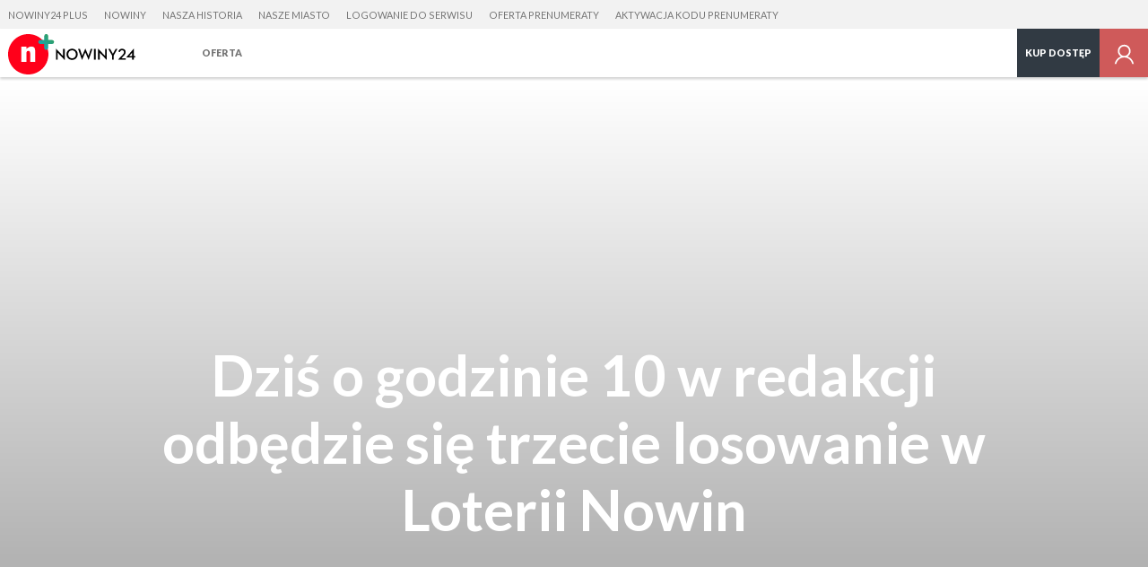

--- FILE ---
content_type: text/html; charset=utf-8
request_url: https://plus.nowiny24.pl/dzis-o-godzinie-10-w-redakcji-odbedzie-sie-trzecie-losowanie-w-loterii-nowin/ar/c3-12767007
body_size: 13259
content:
<!DOCTYPE html>
<html class="no-js" lang="pl">
  <head>
     <script>
  var klucz_api = 'd715c6cc-9594-4f76-b845-2556d88dfee3';
  
    window.dataLayer = window.dataLayer || [];
    window.gdprAppliesGlobally=true;
    (function(){function a(e){if(!window.frames[e]){if(document.body&&document.body.firstChild){var t=document.body;var n=document.createElement("iframe");n.style.display="none";n.name=e;n.title=e;t.insertBefore(n,t.firstChild)}
    else{setTimeout(function(){a(e)},5)}}}function e(n,r,o,c,s){function e(e,t,n,a){if(typeof n!=="function"){return}if(!window[r]){window[r]=[]}var i=false;if(s){i=s(e,t,n)}if(!i){window[r].push({command:e,parameter:t,callback:n,version:a})}}e.stub=true;function t(a){if(!window[n]||window[n].stub!==true){return}if(!a.data){return}
    var i=typeof a.data==="string";var e;try{e=i?JSON.parse(a.data):a.data}catch(t){return}if(e[o]){var r=e[o];window[n](r.command,r.parameter,function(e,t){var n={};n[c]={returnValue:e,success:t,callId:r.callId};a.source.postMessage(i?JSON.stringify(n):n,"*")},r.version)}}
    if(typeof window[n]!=="function"){window[n]=e;if(window.addEventListener){window.addEventListener("message",t,false)}else{window.attachEvent("onmessage",t)}}}e("__tcfapi","__tcfapiBuffer","__tcfapiCall","__tcfapiReturn");a("__tcfapiLocator");(function(e){
    var t=document.createElement("script");t.id="spcloader";t.type="text/javascript";t.async=true;t.src="https://sdk.privacy-center.org/"+e+"/loader.js?target="+document.location.hostname;t.charset="utf-8";var n=document.getElementsByTagName("script")[0];n.parentNode.insertBefore(t,n)})(klucz_api)})();
  
</script>
      <meta http-equiv="Content-Type" content="text/html; charset=utf-8">
<title>Dziś o godzinie 10 w redakcji odbędzie się trzecie losowanie w Loterii Nowin - plus.nowiny24.pl</title>
<meta name="description" content="Trzecie losowanie got&oacute;wki odbędzie się już dziś (14 grudnia) o godz. 10. Rozdamy aż 10 500 zł. Zapraszamy naszych Czytelnik&oacute;w na losowanie i wszystkim uczestnikom loterii życzymy powodzenia">
<meta name="keywords" content="loteria,mieszkanie za czytanie,loteria nowin,nowiny24, nowiny 24, nowiny24 plus, nowiny 24 plus, wiadomości rzesz&oacute;w, informacje rzesz&oacute;w, wiadomości podkarpacie, informacje podkarpacie, newsy rzesz&oacute;w, wiadomości przemyśl, informacje przemyśl, newsy przemyśl, wiadomości jasło, wiadomości krosno, wiadomości dębica, wiadomości krosno, krosno, dębica, jasło, stalowa wola, tarnobrzeg">
<meta name="robots" content="index, follow">
<link rel="canonical" href="https://plus.nowiny24.pl/dzis-o-godzinie-10-w-redakcji-odbedzie-sie-trzecie-losowanie-w-loterii-nowin/ar/c3-12767007">
<meta name="rating" content="general">
<meta name="revisit-after" content="1 day">
<meta name="viewport" content="width=device-width, initial-scale=1, maximum-scale=1.7 user-scalable=yes">
<meta name="fragment" content="!">
<meta name="twitter:image" content="https://d-pt.ppstatic.pl/k/r/1/60/cc/5a3229498ec9d_p.jpg?1513246189">
<meta name="twitter:title" content="Dziś o godzinie 10 w redakcji odbędzie się trzecie losowanie w Loterii Nowin">
<meta name="twitter:card" content="summary">
<meta name="twitter:site" content="@nowiny24">
<meta name="twitter:description" content="Trzecie  losowanie got&oacute;wki odbędzie się już dziś (14 grudnia) o godz. 10. Rozdamy aż 10 500 zł. Zapraszamy naszych Czytelnik&oacute;w na losowanie i wszystkim uczestnikom...">


<meta property="og:title" content="Dziś o godzinie 10 w redakcji odbędzie się trzecie losowanie w Loterii Nowin">
<meta property="og:type" content="article">
<meta property="og:url" content="https://plus.nowiny24.pl/dzis-o-godzinie-10-w-redakcji-odbedzie-sie-trzecie-losowanie-w-loterii-nowin/ar/c3-12767007">
<meta property="og:site_name" content="plus.nowiny24.pl">
<meta property="og:description" content="&amp;nbsp;">
<meta property="og:locale" content="pl_PL">
<meta property="article:publisher" content="https://www.facebook.com/nowiny24">
<meta property="og:image" content="https://d-pt.ppstatic.pl/k/r/1/60/cc/5a3229498ec9d_p.jpg?1513246189">
<meta property="fb:app_id" content="1179301296223727">
<meta property="article:published_time" content="2017-12-14T08:33:00+01:00">
<meta property="article:author" content="https://www.facebook.com/nowiny24">
<link href="https://s-pt.ppstatic.pl/p/css/rwd/foundation5.css?ca4283" type="text/css" rel="stylesheet">
<link href="https://s-pt.ppstatic.pl/p/css/serwis_plus/serwisPlus.css?82fe2e" type="text/css" rel="stylesheet">

<link rel="apple-touch-icon" href="https://s-pt.ppstatic.pl/g/favicon/mobilne/nowiny_plus.png?9463369">


<script type="text/javascript">
function GR() { return; };
var oG_OSA = {'serwis':'polskatimes','projekt':'projekt_polskatimes','sUrl':'https://s-pt.ppstatic.pl', 'iframeReklama':'https://www.gratka.pl/reklama/', 'vat':{"stawka":0.23,"procent":23,"brutto":1.23} , tracking: [], kodowanie: 'utf-8', wersja_serwisu: '9463369'};
</script>

<script src="https://s-pt.ppstatic.pl/p/js/serwis_plus/jquery-2.1.4.min.js?f9c7af" type="text/javascript"></script>

<script type="text/javascript">if(GR&&!GR.DOM){jQuery=jQuery.noConflict(true);}</script>

<script src="https://s-pt.ppstatic.pl/o/js/osnowa.js?781917" type="text/javascript"></script>
<script src="https://s-pt.ppstatic.pl/o/js/cgr/track.js?b57ede" type="text/javascript"></script>
<script src="https://s-pt.ppstatic.pl/lib/events/v0.16.0/js/main.js" type="text/javascript"></script>
<script src="https://s-pt.ppstatic.pl/o/jquerytools/jquery.appear-1.1.1.min.js?72e1d9" type="text/javascript"></script>
<script src="https://s-pt.ppstatic.pl/p/js/rwd/modernizr.foundation.js?eb8aae" type="text/javascript"></script>
<script src="https://s-pt.ppstatic.pl/p/js/rwd/foundation5.js?7c7b1f" type="text/javascript"></script>
<script src="https://s-pt.ppstatic.pl/o/jquerytools/jquery.lazyload-1.9.3.js?4b6e9d" type="text/javascript"></script>
<script src="https://s-pt.ppstatic.pl/p/js/serwis_plus/triggery.js?91ef53" type="text/javascript"></script>
<script src="https://s-pt.ppstatic.pl/p/js/zabuto_calendar/zabuto_calendar_mod.js?59b783" type="text/javascript"></script>
<script src="https://s-pt.ppstatic.pl/o/js/pp-ads/ads.js?1b93c0" type="text/javascript"></script>
<script type="text/javascript">var czyMobilne = !1, czyTablet = !1;</script>


<link href="https://s-pt.ppstatic.pl/g/favicon/nowiny_plus.ico?9463369" rel="shortcut icon">
      <script src="https://s-pt.ppstatic.pl/lib/bdaosn/v1.0.0/js/ads/gemius/g.ad.adserver.adsrv/reklama.js" type="text/javascript"></script>
<script>
  var adblockstatus = typeof pp_adblock_is_off !== 'undefined' && pp_adblock_is_off ? 'adblock-off' : 'adblock-on';
</script>
  <script type="text/javascript">
  <!--//--><![CDATA[//><!--
  var PPEvents = PPEvents || {};
  PPEvents.queue = PPEvents.queue || [];

  PPEvents.queue.push(function () {
    PPEvents.setProvider(PPEvents.providerType.GP);
  });

  var gemius_identifier = 'nGiVT4AZZcnbGPvJYF5jlcPbTH4W42vPRskmfI0X9I3.t7';
  var gemius_extraparameters = ["autor=6989649","data_publikacji=2017-12-14-08-33-00","tytul=Dzi\u015b o godzinie 10 w redakcji odb\u0119dzie si\u0119 trzecie losowanie w Loterii Nowin","site.type=Artyku\u0142","category.main=Wiadomo\u015bci","category.path=Wiadomo\u015bci","user=x","userstatus=x","photo_number=","photo_count=","article.id=","article.title=","article.author_name=","article.is_paid=0","category.subject=","user.is_logged=0","user.id_pp=0","user.is_editor=0","access.is_paid=0","subscription.period=90","ads.status=on","category.special="];
  gemius_extraparameters.push('adblock=' + adblockstatus);
  gemius_extraparameters.push('hitflag=1');

  function gemius_pending(i) { window[i] = window[i] || function() {var x = window[i+'_pdata'] = window[i+'_pdata'] || []; x[x.length]=arguments;};};
  gemius_pending('gemius_hit'); gemius_pending('gemius_event'); gemius_pending('pp_gemius_hit'); gemius_pending('pp_gemius_event');
  (function(d,t) {try{ var s=d.getElementsByTagName(t)[0],l='http'+((location.protocol=='https:')?'s':'');
    var add=function(ohost, clb){ var gt=d.createElement(t),h=(ohost?"daib.pl/sweqevub.js":"mreg.hit.gemius.pl/xgemius.js");
      gt.setAttribute('async','async'); gt.setAttribute('defer','defer'); gt.src=l+'://'+h; s.parentNode.insertBefore(gt,s);
      if (clb && gt.addEventListener) gt.addEventListener('error', clb, false); else if (clb && gt.attachEvent) gt.attachEvent('onerror', clb); };
    add(0, function(){gemius_extraparameters.forEach(function(param,i){if(param.indexOf('hitflag=')==0){
      gemius_extraparameters[i]='hitflag=2'}});add(1);});} catch (e) {}})(document,'script');
  //--><!]]>
  function gemiusPushAction(params, merge_params, gemius_id) {
    merge_params = typeof merge_params !== 'undefined' ? merge_params : true;
    gemius_id = typeof gemius_id !== 'undefined' ? gemius_id : '';
    params = merge_params ? gemius_extraparameters.concat(params) : params;
    gemius_event.apply(this, ['_action_', gemius_id].concat(params));
  }
  function gemiusPushView(params, merge_params, gemius_id) {
    merge_params = typeof merge_params !== 'undefined' ? merge_params : true;
    gemius_id = typeof gemius_id !== 'undefined' ? gemius_id : '';
    params = merge_params ? gemius_extraparameters.concat(params) : params;
    gemius_event.apply(this, ['_view_', gemius_id].concat(params));
  }

  
  var analyticsQueue = window.analyticsQueue || {push: function(f){f();}};
  var queueLength = analyticsQueue.length || 0;
  if (queueLength > 0) {
    analyticsQueue.map((f) => f());
  }
  
</script>


  <script>
  var PPEvents = PPEvents || {};
  PPEvents.queue = PPEvents.queue || [];

  PPEvents.queue.push(function () {
    PPEvents.setProvider(PPEvents.providerType.UA);
  });

  var dataLayer = dataLayer || [];
  dataLayer.push({"zgody_uzytkownika":[]});
</script>
        <!-- Google Tag Manager -->
  <script
  >(function(w,d,s,l,i){ w[l]=w[l]||[];w[l].push({ 'gtm.start':
        new Date().getTime(),event:'gtm.js'});var f=d.getElementsByTagName(s)[0],
        j=d.createElement(s),dl=l!='dataLayer'?'&l='+l:'';j.async=true;j.src=
        'https://www.googletagmanager.com/gtm.js?id='+i+dl;f.parentNode.insertBefore(j,f);
    })(window,document,'script','dataLayer','GTM-NP2BMFJ');</script>
  <!-- End Google Tag Manager -->
        <!-- Google Tag Manager -->
  <script
  >(function(w,d,s,l,i){ w[l]=w[l]||[];w[l].push({ 'gtm.start':
        new Date().getTime(),event:'gtm.js'});var f=d.getElementsByTagName(s)[0],
        j=d.createElement(s),dl=l!='dataLayer'?'&l='+l:'';j.async=true;j.src=
        'https://www.googletagmanager.com/gtm.js?id='+i+dl;f.parentNode.insertBefore(j,f);
    })(window,document,'script','dataLayer','GTM-TVPW5W');</script>
  <!-- End Google Tag Manager -->
  <!--[if IE]>
    <meta http-equiv="imagetoolbar" content="no">
<![endif]-->

<script type="text/javascript">
  jQuery(function() {
    jQuery("img.lazy").appear(function() { }); // hac
    jQuery("img.lazy").removeClass('lazy').lazyload({
      effect:"fadeIn",
      threshold : 10,
      failure_limit : 100
    });
    // inicjalizacja obsługi boksów asynchronicznych
    GR('o_async_inicjalizuj_pt', '/artykul/', 'dzis-o-godzinie-10-w-redakcji-odbedzie-sie-trzecie-losowanie-w-loterii-nowin,12767007,t,id', 'html', '//plus.nowiny24.pl/ajax/laduj_asynchronicznie/', '', 0);
  });
</script>

  <script>
    var dataLayer = dataLayer || [];
    dataLayer.push({
                        'article.subscription': 'Nie',                                });
  </script>
       

    <script>
     if(typeof(history) !== "undefined") {
        history.replaceState(history.state, "", (""+window.location).replace(/[\?\&]sso_token=.*/, ""));
     }
    </script>


  </head>
  <body class="material serwisPlus widokDesktop naglowek-v2">
                      <script type="didomi/javascript" data-vendor="didomi:facebook">
    oG_OSA.fbNewLogin = true;
    window.fbAsyncInit = function() {
        var czyZainicjalizowany = oG_OSA['facebookZainicjalizowany'] || false;
        if (!czyZainicjalizowany) {
            FB.init({
                appId: 1179301296223727,
                cookie: true,
                xfbml: true,
                version: 'v23.0'
            });
            oG_OSA['facebookZainicjalizowany'] = true;
        }
    };
</script>
	<script type="didomi/javascript" data-vendor="didomi:facebook">
      (function(d, s, id) {
          var js, fjs = d.getElementsByTagName(s)[0];
          if (d.getElementById(id)) { return; }
          js = d.createElement(s); js.id = id;
          js.src = "//connect.facebook.net/pl_PL/sdk.js";
          fjs.parentNode.insertBefore(js, fjs);
      }(document, 'script', 'facebook-jssdk'));
	</script>
          
<div class="media-bar">
  <div class="media-services">
    <ul class="media-services-categories">
              <li><a target="_blank" href="https://plus.nowiny24.pl" data-gtm="naglowek-nowiny24-plus">Nowiny24 Plus</a></li>
              <li><a target="_blank" href="https://nowiny24.pl" data-gtm="naglowek-nowiny">Nowiny</a></li>
              <li><a target="_blank" href="https://naszahistoria.pl" data-gtm="naglowek-nasza-historia">Nasza Historia</a></li>
              <li><a target="_blank" href="https://naszemiasto.pl" data-gtm="naglowek-nasze-miasto">Nasze Miasto</a></li>
              <li><a href="/logowanie/" data-gtm="naglowek-logowanie-do-serwisu">Logowanie do serwisu</a></li>
              <li><a href="/wykup-dostep/" data-gtm="naglowek-oferta-prenumeraty">Oferta prenumeraty</a></li>
              <li><a href="/aktywuj/" data-gtm="naglowek-aktywacja-kodu-prenumeraty">Aktywacja kodu prenumeraty</a></li>
          </ul>
  </div>
  <div class="media-service-bar">
    <a class="media-service-logo" href="/" data-gtm="pasek-logo-serwisplus">
                      <img src="https://s-pt.ppstatic.pl/g/logo_naglowek/nowinyplus.svg?9463369" class="logo" alt="Nowiny Plus">
                    </a>
          <nav class="media-service-menu wide-menu">
        <ul>
                                <li>
              <a href="/wez-udzial/" data-gtm="Pasek/Hamburger/Oferta">Oferta</a>
                          </li>
                  </ul>
        <div class="media-service-menu-more" style="display: none;">
          <ul></ul>
        </div>
      </nav>
        
    <ul class="media-access-buttons wide">
      <li>
        <a class="media-button-hamburger hidden">
          <svg version="1.1" xmlns="http://www.w3.org/2000/svg" xmlns:xlink="http://www.w3.org/1999/xlink" x="0px" y="0px" width="26px" height="26px" viewBox="0 0 26 26" enable-background="new 0 0 26 26" xml:space="preserve"><g><rect x="1" y="22" width="24" height="1" style="fill: #757575;"/><rect x="1" y="13" width="24" height="1" style="fill: #757575;"/><rect x="1" y="4" width="24" height="1" style="fill: #757575;"/></g></svg>
        </a>
      </li>
              <li class="wide-li">
                      <a href="https://plus.nowiny24.pl/wez-udzial/" class="media-button-access" data-gtm="pasek-02-przycisk-kup-dostep-niezalogowany">
                              Kup dostęp
                          </a>
                  </li>
                    <li>
                      <a href="/logowanie?url_powrotu=/dzis-o-godzinie-10-w-redakcji-odbedzie-sie-trzecie-losowanie-w-loterii-nowin/ar/c3-12767007" class="media-button-login layer-user-login" title="Zaloguj się" data-gtm="pasek-logowanie-zaloguj-sie">
                                <svg version="1.1" xmlns="http://www.w3.org/2000/svg" xmlns:xlink="http://www.w3.org/1999/xlink" x="0px" y="0px" width="24px" height="24px" viewBox="-4239.5 1429.5 24 24" enable-background="new -4239.5 1429.5 24 24" xml:space="preserve"><path d="M-4224.169,1443.686c1.792-1.115,2.999-3.086,2.999-5.35c0-3.49-2.841-6.33-6.329-6.33c-3.491,0-6.329,2.84-6.329,6.33 c0,2.26,1.199,4.239,2.987,5.358c-3.155,1.163-5.538,3.918-6.159,7.301h1.614c0.804-3.616,4.031-6.329,7.887-6.329 c3.853,0,7.082,2.713,7.886,6.329h1.613C-4218.622,1447.606-4221.009,1444.849-4224.169,1443.686z M-4232.247,1438.335 c0-2.618,2.131-4.747,4.748-4.747s4.745,2.129,4.745,4.747s-2.128,4.747-4.745,4.747S-4232.247,1440.953-4232.247,1438.335z" fill="#757575"/></svg>
                    </a>
        </li>
          </ul>
    <div id="my-account">
      <div class="row">
        <div class="columns layer-left">
          <ul>
            <li><a href="https://plus.nowiny24.pl/profil/" data-gtm="przycisk-edycja-profilu">Ustawienia konta</a></li>
                          <li><a href="/logowanie/?wyloguj" data-gtm="przycisk-wyloguj">Wyloguj się</a></li>
          </ul>
        </div>
      </div>
    </div>
  </div>
  <div class="media-bar-progress" data-percent="100"></div>
  </div>
<script>
    jQuery('.media-button-login').children().attr('data-gtm',
        'pasek-logowanie-zaloguj-sie');
</script>

    
          
  <article>

  <header style="background-image: url(https://d-pt.ppstatic.pl/kadry/k/r/1/60/cc/5a3229498ec9d_o.jpg?1513246189); background-position: center;" class="stalaWysokosc">
    <div class="tytul">
      <div class="row">
        <div class="columns medium-10 medium-offset-1 end">
          <p>Dziś o godzinie 10 w redakcji odbędzie się trzecie losowanie w Loterii Nowin</p>
          <a class="strzalkaPrzewijania hide-for-medium-down" title="Czytaj dalej">Czytaj dalej</a>
        </div>
      </div>
              <span>Fot. Krzysztof Kapica</span>
          </div>
  </header>
  <div class="szczegoly">
  <div class="row">
    <div class="columns medium-10 medium-offset-1 large-8 large-offset-2 end">
      <ul class="podstawowe">
                  <li class="material-data">
            <time datetime="2017-12-14T08:33:00+01:00">14.12.2017</time>
          </li>
                <li>
                    <a href="https://plus.nowiny24.pl/wiadomosci/" class="kategoria" title="Kategoria" data-gtm="Artykul/Kategoria/Wiadomości">Wiadomości</a>
        </li>
      </ul>
          </div>
  </div>
</div>
  <div class="autor author">
          <div class="zaokraglenie rounded-image">
        <svg id="zaslepka-uzytkownik" version="1.1" xmlns="http://www.w3.org/2000/svg" xmlns:xlink="http://www.w3.org/1999/xlink" x="0px" y="0px" width="220px" height="220px" viewBox="0 0 220 220" enable-background="new 0 0 220 220" xml:space="preserve"><rect fill="#EE4858" width="220" height="220"></rect><path fill="#FFFFFF" d="M91.467,147.486c10.188,3.922,18.244,1.09,24.494-3.297c-3.227-0.756-6.342-2.589-9.432-4.618  c5.243,1.175,10.094,1.672,14.708,0.27c1.538-1.443,2.923-2.883,4.168-4.182c3.384-3.531,7.658-9.169,11.771-15.297  c-7.639,1.195-13.416,1.71-16.323-3.524c8.343,0.995,15.9-1.831,22.576-6.406c2.934-4.993,5.399-9.748,6.841-13.416  c2.346-5.979,3.982-11.579,5.082-16.753c-5.152,3.858-10.833,7.572-16.757,9.262c6.863-4.426,12.868-10.862,18.262-18.742  c0.579-5.538,0.549-10.411,0.217-14.529c-1.472,0.943-2.805,2.139-4.038,3.521c0.956-2.061,2.253-3.91,3.845-5.574  c-0.945-8.563-3.106-13.333-3.106-13.333s-9.346,10.148-12.874,13.006c-0.215,0.172-0.441,0.348-0.676,0.524  c-3.85,5.327-6.852,10.935-9.266,16.734c0,0,1.708-4.942,1.501-6.589c-0.12-0.937-1.447-1.973-0.976-3.218  c-0.017-0.376,0.073-0.94,0.221-1.581c-5.36,3.085-11.22,6.321-14.482,9.21c-3.527,7.152-5.915,14.341-6.644,21.579  c-2.492-3.358-1.926-8.551,0.071-15.125c-2.776,2.887-5.749,6.169-8.716,9.661c-5.142,9.14-10.719,21.743-9.049,29.087  c-2.55-3.406-3.366-7.963-3.439-12.748c-3.09,4.607-5.701,9.121-7.426,13.19c-1.22,2.87-2.626,6.818-3.22,11.044  c1.384,2.435,3.483,4.378,6.31,5.818c-2.241,0.208-4.354-0.475-6.599-1.484c0.082,5.435,1.977,10.881,7.641,14.777  c4.973-7.253,10.931-15.773,17.396-24.849c18.315-25.709,34.46-45.603,34.46-45.603L63.69,180.132  c5.186-5.58,10.457-10.582,16.11-12.814C82.947,160.351,87.026,153.829,91.467,147.486z"></path></svg>      </div>
        <strong>Ula Sobol</strong>
      </div>
<div class="drugiTytul hide-for-medium-down">
  <div class="row">
    <div class="columns medium-10 medium-offset-1 end">
      <h1 data-id="12767007">Dziś o godzinie 10 w redakcji odbędzie się trzecie losowanie w Loterii Nowin</h1>
    </div>
  </div>
</div>

<div class="narzedziaTekst">
  <div class="row">
    <div class="columns medium-8 medium-offset-2 large-6 large-offset-3">
      <a class="mniejszyFont" title="Pomniejsz tekst" data-gtm="Artykul/Zmiana-czcionki/Pomniejsz-tekst-ikona">
        <svg version="1.1" xmlns="http://www.w3.org/2000/svg" xmlns:xlink="http://www.w3.org/1999/xlink" x="0px" y="0px" width="22px" height="20px" viewBox="0 0 22 20" enable-background="new 0 0 22 20" xml:space="preserve"><g><g><path d="M11.399,15.504l-0.021-0.021L7.07,3.997C6.8,3.269,6.426,2.936,5.843,2.936c-0.582,0-0.937,0.313-1.228,1.062	L0.309,15.482c-0.167,0.479-0.229,0.708-0.229,0.874c0,0.396,0.354,0.708,0.832,0.708c0.396,0,0.666-0.208,0.833-0.646 l0.895-2.497h6.43l0.895,2.497c0.146,0.438,0.417,0.646,0.833,0.646c0.457,0,0.811-0.313,0.811-0.708		c0-0.125-0.041-0.312-0.125-0.562C11.462,15.732,11.419,15.607,11.399,15.504z M3.159,12.444l2.663-7.511h0.041l2.664,7.511H3.159		z M21.483,4.208c-0.201-0.106-0.309-0.119-0.723-0.119h-6.446c-0.426,0-0.521,0.013-0.71,0.119		c-0.26,0.13-0.438,0.438-0.438,0.745c0,0.319,0.178,0.627,0.438,0.757c0.189,0.106,0.296,0.118,0.71,0.118h6.446	c0.426,0,0.521-0.012,0.723-0.118c0.248-0.13,0.438-0.438,0.438-0.757C21.921,4.646,21.731,4.338,21.483,4.208z"/></g></g></svg>      </a>
      <a class="domyslnyFont" title="Przywróć domyślny rozmiar tekstu" data-gtm="Artykul/Zmiana-czcionki/Przywroc-domyslny-rozmiar-ikona">
        <svg version="1.1" xmlns="http://www.w3.org/2000/svg" xmlns:xlink="http://www.w3.org/1999/xlink" x="0px" y="0px" width="16px" height="16px" viewBox="0 0 16 16" enable-background="new 0 0 16 16" xml:space="preserve"><path d="M4.795,11.922h6.429l0.895,2.497c0.146,0.438,0.416,0.646,0.832,0.646c0.459,0,0.813-0.313,0.813-0.708	c0-0.125-0.043-0.312-0.125-0.562c-0.021-0.063-0.063-0.188-0.084-0.291l-0.02-0.021L9.227,1.997C8.958,1.269,8.583,0.936,8,0.936	S7.063,1.248,6.772,1.997L2.465,13.482c-0.167,0.479-0.229,0.708-0.229,0.874c0,0.396,0.354,0.708,0.833,0.708	c0.395,0,0.666-0.208,0.832-0.646L4.795,11.922z M10.684,10.444H5.315l2.664-7.511H8.02L10.684,10.444z"/></svg>      </a>
      <a class="wiekszyFont" title="Powiększ tekst" data-gtm="Artykul/Zmiana-czcionki/Powieksz-tekst-ikona">
        <svg version="1.1" xmlns="http://www.w3.org/2000/svg" xmlns:xlink="http://www.w3.org/1999/xlink" x="0px" y="0px" width="22px" height="20px" viewBox="0 0 22 20" enable-background="new 0 0 22 20" xml:space="preserve"><g><g><path d="M11.399,15.504l-0.021-0.021L7.071,3.997C6.8,3.269,6.426,2.936,5.843,2.936S4.907,3.248,4.616,3.997L0.309,15.482	C0.142,15.961,0.08,16.19,0.08,16.356c0,0.396,0.354,0.708,0.832,0.708c0.396,0,0.666-0.208,0.833-0.646l0.895-2.497h6.43	l0.895,2.497c0.146,0.438,0.417,0.646,0.833,0.646c0.457,0,0.811-0.313,0.811-0.708c0-0.125-0.041-0.312-0.125-0.562	C11.462,15.732,11.419,15.607,11.399,15.504z M3.159,12.444l2.663-7.511h0.042l2.664,7.511H3.159z M21.482,4.208	c-0.201-0.106-0.309-0.119-0.723-0.119h-2.352V1.726c0-0.426-0.012-0.521-0.117-0.71c-0.131-0.26-0.438-0.438-0.746-0.438	c-0.318,0-0.627,0.178-0.756,0.438c-0.107,0.189-0.119,0.296-0.119,0.71v2.363h-2.355c-0.426,0-0.521,0.013-0.711,0.119		c-0.26,0.13-0.438,0.438-0.438,0.745c0,0.319,0.178,0.627,0.438,0.757c0.189,0.106,0.297,0.118,0.711,0.118h2.355v2.344		c0,0.426,0.012,0.521,0.119,0.722c0.129,0.249,0.438,0.438,0.756,0.438c0.309,0,0.615-0.188,0.746-0.438	c0.105-0.201,0.117-0.308,0.117-0.722V5.828h2.352c0.426,0,0.521-0.012,0.723-0.118c0.248-0.13,0.438-0.438,0.438-0.757		C21.92,4.646,21.73,4.338,21.482,4.208z"/></g></g></svg>      </a>
          </div>
  </div>
</div>
  <div class="tresc">
          <strong class="hide-for-medium-up">
        Ula Sobol
      </strong>
        <p class="zajawka">Trzecie  losowanie got&oacute;wki odbędzie się już dziś (14 grudnia) o godz. 10. Rozdamy aż 10 500 zł. Zapraszamy naszych Czytelnik&oacute;w na losowanie i wszystkim uczestnikom loterii życzymy powodzenia. 

</p>
            <div class="promo promocja">
    <div class="belka ramka">
      <div class="ramka">
        <div class="ikonka">
          <svg version="1.1" xmlns="http://www.w3.org/2000/svg" xmlns:xlink="http://www.w3.org/1999/xlink" x="0px" y="0px" width="64px" height="64px" viewBox="0 -20 64 64" enable-background="new 0 -20 64 64" xml:space="preserve"><g><path d="M30.545,15.136l-4.449-4.449l-1.414,1.414l5.828,5.828l0.484-0.484l0.035,0.035l7.949-7.949l-1.414-1.414L30.545,15.136z M53.77,13.16l-3.821-4.263L52.117,3.6l-5.292-2.182L46.48-4.296l-5.715,0.329l-2.789-4.999l-5.006,2.777l-4.684-3.294 l-3.305,4.674l-5.647-0.937L18.385-0.1L12.89,1.508l1.594,5.499l-4.253,3.831l3.821,4.264l-2.169,5.298l5.292,2.183l0.345,5.714	l5.715-0.33l2.79,4.999l5.006-2.777l4.683,3.295l3.305-4.675l5.648,0.937l0.95-5.646l5.493-1.606l-1.593-5.499L53.77,13.16z M43.852,22.53l-0.827,4.913l-4.916-0.814l-2.878,4.068l-4.074-2.866l-4.357,2.417l-2.429-4.352l-4.975,0.287l-0.3-4.973 l-4.606-1.899l1.889-4.612l-3.327-3.711l3.702-3.334l-1.387-4.787l4.783-1.398l0.826-4.914l4.916,0.815l2.877-4.069l4.076,2.867	l4.356-2.417l2.429,4.352l4.975-0.287l0.3,4.973l4.606,1.9L47.622,9.3l3.326,3.71l-3.701,3.336l1.387,4.785L43.852,22.53z"/></g></svg>        </div>
        <a href="/wez-udzial/?source=ser_plus&medium=belka_otwarta&campaign=zaslonaplatnosci">
          <h2>Kup prenumeratę cyfrową Nowin</h2>
        </a>
      </div>
    </div>
  </div>
            <p>Czytelnikom, którzy dopiero rozpoczęli przygodę z loterią „Mieszkanie za czytanie”, przypominamy, że wystarczy zebrać 10 kolejnych kuponów lub kupić wybrany abonament dostępu do treści z e-wydaniem Nowin, aby grać o dwupokojowe mieszkanie <br>o wartości 305 000 złotych.</p>
<h2>Firma Developres przygotowuje mieszkanie</h2>
<p>Zwycięzca loterii zamieszka w nowym budynku kompleksu SkyRes, pomiędzy ul. Warszawską i Lubelską w Rzeszowie. To świetne miejsce do zamieszkania, ale też znakomita inwestycja w samym centrum miasta.</p>
<p>Mieszkanie wykańcza firma Developres Sp. z o.o., sprawdzony i solidny deweloper, dzięki któremu mieszkanie wygrało już pięcioro naszych Czytelników - laureatów poprzednich loterii. Jak zapewnia Bogusław Sobczyk, dyrektor ds. handlu i marketingu firmy Developres, dwupokojowe mieszkanie będzie nowoczesne i funkcjonalne. A co najistotniejsze - w pełni wykończone i kompleksowo wyposażone w meble oraz sprzęt AGD i RTV. Nad koncepcją, stylistyką i kolorystyką mieszkania czuwa projektant.<br><b><br>Zwycięzca loterii, po otrzymaniu kluczy, będzie mógł od razu wprowadzić się do swojego mieszkania. </b></p>
<p>Nagrodą dodatkową w loterii jest gotówka. Już dzisiaj rozdamy 10 500 zł i poznamy laureatów losowania (dziś na stronie www.nowiny24.pl, a jutro w wydaniu papierowym)<br>
<h2>Chcesz wziąć udział w kolejnym losowaniu?</h2>
<p>By mieć szansę na wygranie mieszkania i gotówki, wystarczy czytać Nowiny i regularnie zbierać kupony. Szansę na zdobycie nagrody daje już komplet 10 kuponów z kolejnych wydań gazety. Można też zwiększyć szanse na wygraną, kupując więcej niż jedną gazetę i kompletując równolegle kilka zestawów. Prenumeratorzy miesięczni, całotygodniowi Nowin zyskują jeszcze więcej.</p>
<p>Oprócz możliwości zebrania zestawów kuponów otrzymują dodatkowo Karty Prenumeratora. Kolejne karty wydrukujemy już w styczniu. Dzięki temu prenumeratorzy podwoją swoje szanse na wygraną i sporo zaoszczędzą.</p>

      </div>
</article>

<div class="row clear">
  <div class="columns medium-8 medium-offset-2 large-6 large-offset-3 end">

    
    <script type="didomi/html" data-vendor="didomi:facebook">
<ul class="listaIkon">
      <li><a class="ikona" href="https://www.facebook.com/sharer/sharer.php?u=https%3A%2F%2Fplus.nowiny24.pl%2Fdzis-o-godzinie-10-w-redakcji-odbedzie-sie-trzecie-losowanie-w-loterii-nowin%2Far%2Fc3-12767007" title="Udostępnij na Facebooku" target="_blank" data-gtm="Artykul/Social-Media-udostepnij/Facebook-biala-ikona"><svg version="1.1" xmlns="http://www.w3.org/2000/svg" xmlns:xlink="http://www.w3.org/1999/xlink" x="0px" y="0px" width="24px" height="24px" viewBox="0 0 24 24" enable-background="new 0 0 24 24" xml:space="preserve"><path d="M14.844,12.001h-2.227V18h-2.57v-5.999H8.81V10.04h1.237V8.766C10.047,7.032,10.795,6,12.831,6h2.343v2.125h-1.915 c-0.567,0-0.635,0.3-0.635,0.855l-0.007,1.06h2.573L14.844,12.001z" fill="#fff" /></svg>
</a></li>
    <li><a class="ikona" href="http://twitter.com/intent/tweet?url=https%3A%2F%2Fplus.nowiny24.pl%2Fdzis-o-godzinie-10-w-redakcji-odbedzie-sie-trzecie-losowanie-w-loterii-nowin%2Far%2Fc3-12767007" title="Udostępnij na Twitterze" target="_blank" data-gtm="Artykul/Social-Media-udostepnij/Twitter-biala-ikona"><svg version="1.1" xmlns="http://www.w3.org/2000/svg" xmlns:xlink="http://www.w3.org/1999/xlink" x="0px" y="0px" width="24px" height="24px" viewBox="0 0 24 24" enable-background="new 0 0 24 24" xml:space="preserve"><path fill="#fff"  d="M18.769,7.802c-0.503,0.223-1.038,0.367-1.597,0.438c0.573-0.344,1.014-0.883,1.22-1.532c-0.537,0.317-1.13,0.544-1.76,0.67 C16.12,6.836,15.396,6.5,14.604,6.5c-1.536,0-2.775,1.248-2.775,2.778c0,0.22,0.02,0.431,0.066,0.632 c-2.309-0.114-4.35-1.22-5.721-2.903c-0.239,0.417-0.379,0.89-0.379,1.402c0,0.961,0.492,1.814,1.231,2.307 c-0.445-0.007-0.884-0.137-1.253-0.341v0.031c0,1.347,0.961,2.467,2.224,2.726c-0.228,0.064-0.474,0.092-0.729,0.092 c-0.176,0-0.355-0.009-0.525-0.047c0.359,1.099,1.38,1.906,2.595,1.933c-0.944,0.739-2.146,1.184-3.443,1.184 c-0.227,0-0.444-0.01-0.663-0.038C6.461,17.048,7.917,17.5,9.49,17.5c5.105,0,7.899-4.229,7.899-7.898 c0-0.123-0.005-0.239-0.012-0.357C17.93,8.852,18.392,8.364,18.769,7.802"/></svg>
</a></li>
  </ul>
</script>

      <ul class="tagi">
          <li><a data-gtm="Artykul/Tag-1" href="https://plus.nowiny24.pl/tag/loteria">loteria</a></li>
          <li><a data-gtm="Artykul/Tag-2" href="https://plus.nowiny24.pl/tag/mieszkanie-za-czytanie">mieszkanie za czytanie</a></li>
          <li><a data-gtm="Artykul/Tag-3" href="https://plus.nowiny24.pl/tag/loteria-nowin">loteria nowin</a></li>
      </ul>
    <div class="autorInfo">
        <div class="autor author">
          <div class="zaokraglenie rounded-image">
        <svg id="zaslepka-uzytkownik" version="1.1" xmlns="http://www.w3.org/2000/svg" xmlns:xlink="http://www.w3.org/1999/xlink" x="0px" y="0px" width="220px" height="220px" viewBox="0 0 220 220" enable-background="new 0 0 220 220" xml:space="preserve"><rect fill="#EE4858" width="220" height="220"></rect><path fill="#FFFFFF" d="M91.467,147.486c10.188,3.922,18.244,1.09,24.494-3.297c-3.227-0.756-6.342-2.589-9.432-4.618  c5.243,1.175,10.094,1.672,14.708,0.27c1.538-1.443,2.923-2.883,4.168-4.182c3.384-3.531,7.658-9.169,11.771-15.297  c-7.639,1.195-13.416,1.71-16.323-3.524c8.343,0.995,15.9-1.831,22.576-6.406c2.934-4.993,5.399-9.748,6.841-13.416  c2.346-5.979,3.982-11.579,5.082-16.753c-5.152,3.858-10.833,7.572-16.757,9.262c6.863-4.426,12.868-10.862,18.262-18.742  c0.579-5.538,0.549-10.411,0.217-14.529c-1.472,0.943-2.805,2.139-4.038,3.521c0.956-2.061,2.253-3.91,3.845-5.574  c-0.945-8.563-3.106-13.333-3.106-13.333s-9.346,10.148-12.874,13.006c-0.215,0.172-0.441,0.348-0.676,0.524  c-3.85,5.327-6.852,10.935-9.266,16.734c0,0,1.708-4.942,1.501-6.589c-0.12-0.937-1.447-1.973-0.976-3.218  c-0.017-0.376,0.073-0.94,0.221-1.581c-5.36,3.085-11.22,6.321-14.482,9.21c-3.527,7.152-5.915,14.341-6.644,21.579  c-2.492-3.358-1.926-8.551,0.071-15.125c-2.776,2.887-5.749,6.169-8.716,9.661c-5.142,9.14-10.719,21.743-9.049,29.087  c-2.55-3.406-3.366-7.963-3.439-12.748c-3.09,4.607-5.701,9.121-7.426,13.19c-1.22,2.87-2.626,6.818-3.22,11.044  c1.384,2.435,3.483,4.378,6.31,5.818c-2.241,0.208-4.354-0.475-6.599-1.484c0.082,5.435,1.977,10.881,7.641,14.777  c4.973-7.253,10.931-15.773,17.396-24.849c18.315-25.709,34.46-45.603,34.46-45.603L63.69,180.132  c5.186-5.58,10.457-10.582,16.11-12.814C82.947,160.351,87.026,153.829,91.467,147.486z"></path></svg>      </div>
        <strong>Ula Sobol</strong>
      </div>
    </div>
  </div>
</div>

  <script>
    var dataLayer = dataLayer || [];
    dataLayer.push({
                        'article.author_name': 'urszula.sobol',                                'article.edited_at': '2017-12-14 11:09',                                'article.created_at': '2017-12-14 08:33',                                'article.video_count': 'Nie',                                'article.id': '12767007',                                'category.path': '/wiadomosci/',                                'article.prefered_journals': 'plus.nowiny24.pl'                  });
  </script>

            <div id="debug"></div>
    <div id="kreska-paragraf" class="kreska"></div>
    <div id="kreska-artykul" class="kreska"></div>
            <div id="stopka">
  <div class="linki">
    <div class="row">
            <div class="columns small-10 small-offset-1 large-2">
        <script type="didomi/html" data-vendor="didomi:facebook">
<ul class="listaIkon">
          <li><a class="ikona" href="https://www.facebook.com/nowiny24" title="Odwiedź nas na Facebooku" target="_blank" data-gtm="Stopka/Social-Media/Facebook-biala-ikona"><svg version="1.1" xmlns="http://www.w3.org/2000/svg" xmlns:xlink="http://www.w3.org/1999/xlink" x="0px" y="0px" width="24px" height="24px" viewBox="0 0 24 24" enable-background="new 0 0 24 24" xml:space="preserve"><path d="M14.844,12.001h-2.227V18h-2.57v-5.999H8.81V10.04h1.237V8.766C10.047,7.032,10.795,6,12.831,6h2.343v2.125h-1.915 c-0.567,0-0.635,0.3-0.635,0.855l-0.007,1.06h2.573L14.844,12.001z" fill="#fff" /></svg>
</a></li>    <li><a class="ikona" href="http://twitter.com/nowiny24" title="Odwiedź nas na Twitterze" target="_blank" data-gtm="Stopka/Social-Media/Twitter-biala-ikona"><svg version="1.1" xmlns="http://www.w3.org/2000/svg" xmlns:xlink="http://www.w3.org/1999/xlink" x="0px" y="0px" width="24px" height="24px" viewBox="0 0 24 24" enable-background="new 0 0 24 24" xml:space="preserve"><path fill="#fff"  d="M18.769,7.802c-0.503,0.223-1.038,0.367-1.597,0.438c0.573-0.344,1.014-0.883,1.22-1.532c-0.537,0.317-1.13,0.544-1.76,0.67 C16.12,6.836,15.396,6.5,14.604,6.5c-1.536,0-2.775,1.248-2.775,2.778c0,0.22,0.02,0.431,0.066,0.632 c-2.309-0.114-4.35-1.22-5.721-2.903c-0.239,0.417-0.379,0.89-0.379,1.402c0,0.961,0.492,1.814,1.231,2.307 c-0.445-0.007-0.884-0.137-1.253-0.341v0.031c0,1.347,0.961,2.467,2.224,2.726c-0.228,0.064-0.474,0.092-0.729,0.092 c-0.176,0-0.355-0.009-0.525-0.047c0.359,1.099,1.38,1.906,2.595,1.933c-0.944,0.739-2.146,1.184-3.443,1.184 c-0.227,0-0.444-0.01-0.663-0.038C6.461,17.048,7.917,17.5,9.49,17.5c5.105,0,7.899-4.229,7.899-7.898 c0-0.123-0.005-0.239-0.012-0.357C17.93,8.852,18.392,8.364,18.769,7.802"/></svg>
</a></li>  </ul>
</script>
      </div>
      <div class="columns small-10 small-offset-1 large-8 large-offset-0 end">
                <ul>
                                    <li>
                <a href="https://plus.nowiny24.pl/dla-prasy/" title="Dla Prasy" data-gtm="stopka-https:plus.nowiny24.pldla-prasy">Dla Prasy</a>
              </li>
                                                                      <li>
                <a href="https://plus.nowiny24.pl/regulamin/" title="Regulamin" data-gtm="stopka-https:plus.nowiny24.plregulamin">Regulamin</a>
              </li>
                                                <li>
                <a href="https://prywatnosc.polskapress.pl" title="Prywatność" target="_blank" data-gtm="stopka-https:prywatnosc.polskapress.pl">Prywatność</a>
              </li>
                                                <li>
                <a href="https://plus.nowiny24.pl/reklama/" title="Reklama" data-gtm="stopka-https:plus.nowiny24.plreklama">Reklama</a>
              </li>
                                                                                            <li>
                <a href="https://prywatnosc.polskapress.pl/klauzula-vod" title="Klauzula VOD" data-gtm="stopka-https:prywatnosc.polskapress.plklauzula-vod">Klauzula VOD</a>
              </li>
                                                <li>
                <a href="https://plus.nowiny24.pl/logowanie/" title="Logowanie" class="linkWarstwa" data-url="/ajax/uzytkownik/logowanie" data-gtm="stopka-https:plus.nowiny24.pllogowanie">Logowanie</a>
              </li>
                              </ul>
      </div>
    </div>
  </div>
  <div class="row">
    <div class="columns medium-7 medium-offset-1 large-8">
      <p>
        Polska Press Sp. z o.o. informuje, że wszystkie treści ukazujące się w serwisie podlegają ochronie.
        <a href="https://plus.nowiny24.pl/prawa-autorskie/" title="Prawa autorskie">Dowiedz się więcej.</a>
      </p>
      <p>Jesteś zainteresowany kupnem treści?
        <a href="https://plus.nowiny24.pl/kupno-tresci/" title="Kupno treści">Dowiedz się więcej.</a>
      </p>
      <p>&copy; 2000 - 2026
                <a href="https://polskapress.pl/pl" title="Polska Press Grupa">Polska Press Sp. z o.o.</a>
              </p>
    </div>
    <div class="columns medium-3 large-2 end polskaPressLogo">
      <p>Serwis jest częścią:</p>
      <a href="https://polskapress.pl/pl" title="Polska Press Grupa">
        <svg version="1.1" xmlns="http://www.w3.org/2000/svg" xmlns:xlink="http://www.w3.org/1999/xlink" x="0px" y="0px" width="129px" height="82px" viewBox="0 0 129 82" xml:space="preserve"><g><path class="st0" d="M0.7,51.7V30.3c0-0.7,0.3-1,1-1h12c1.6,0,2.4,0.4,3.5,1.5l1.3,1.3c1.1,1.1,1.4,1.9,1.4,3.2v4	c0,1.3-0.3,2.1-1.4,3.2l-1.3,1.3c-1.1,1.1-1.9,1.5-3.5,1.5H7.3c-0.2,0-0.3,0.1-0.3,0.3v6.1c0,0.7-0.3,1-1,1H1.7	C1,52.7,0.7,52.4,0.7,51.7 M11.5,40.4c0.5,0,0.8-0.1,1.2-0.5l0.4-0.4c0.4-0.4,0.5-0.6,0.5-1.2v-2.1c0-0.5-0.1-0.8-0.5-1.2l-0.4-0.4	c-0.4-0.4-0.7-0.5-1.2-0.5H7.3c-0.2,0-0.3,0.1-0.3,0.3v5.7c0,0.2,0.1,0.3,0.3,0.3H11.5z"/><path class="st0" d="M22.9,51.7V30.3c0-0.7,0.3-1,1-1h12.7c1.6,0,2.4,0.4,3.5,1.5l1.3,1.3c1.1,1.1,1.4,1.9,1.4,3.2v2.8 c0,1.4-0.3,2-1.4,3.1l-1.6,1.6c-0.3,0.3-0.2,0.5-0.1,0.9l3.5,7.8c0.3,0.7,0,1.1-0.8,1.1H38c-0.6,0-1-0.3-1.2-0.8L34,45.7 c-0.2-0.4-0.4-0.5-0.8-0.5h-3.6c-0.2,0-0.3,0.1-0.3,0.3v6.2c0,0.7-0.3,1-1,1h-4.2C23.2,52.7,22.9,52.4,22.9,51.7 M34.3,40.1	c0.5,0,0.8-0.1,1.2-0.5l0.5-0.5c0.4-0.4,0.5-0.6,0.5-1.2v-1.7c0-0.5-0.1-0.8-0.5-1.2l-0.4-0.4c-0.4-0.4-0.7-0.5-1.2-0.5h-4.9 c-0.2,0-0.3,0.1-0.3,0.3v5.4c0,0.2,0.1,0.3,0.3,0.3H34.3z"/><path class="st0" d="M46.7,51.7V30.3c0-0.7,0.3-1,1-1H63c0.7,0,1,0.3,1,1v3.3c0,0.7-0.3,1-1,1h-9.7c-0.2,0-0.3,0.1-0.3,0.3v2.9 c0,0.2,0.1,0.3,0.3,0.3h8.2c0.7,0,1,0.3,1,1v3.2c0,0.7-0.3,1-1,1h-8.2c-0.2,0-0.3,0.1-0.3,0.3V47c0,0.2,0.1,0.3,0.3,0.3H63	c0.7,0,1,0.3,1,1v3.3c0,0.7-0.3,1-1,1H47.7C47,52.7,46.7,52.4,46.7,51.7"/><path class="st0" d="M72.6,43.8c-1.5,0-2.3-0.4-3.4-1.5l-0.7-0.7c-1-1-1.3-1.8-1.3-3.2v-2.6c0-1.5,0.3-2.4,1.4-3.4l1.6-1.6	c1.1-1.1,1.9-1.5,3.5-1.5h10.4c0.7,0,1,0.3,1,1v3.3c0,0.7-0.3,1-1,1h-9.1c-0.4,0-0.7,0.1-1,0.4l-0.4,0.4c-0.3,0.3-0.4,0.5-0.4,1	v0.3c0,0.3,0.1,0.5,0.4,0.8l0.2,0.2c0.3,0.3,0.5,0.4,0.9,0.4h5.6c1.5,0,2.3,0.4,3.4,1.5l0.7,0.7c1,1,1.3,1.8,1.3,3.2v2.7	c0,1.5-0.3,2.4-1.4,3.4l-1.6,1.6c-1.1,1.1-1.9,1.5-3.5,1.5h-11c-0.7,0-1-0.3-1-1v-3.3c0-0.7,0.3-1,1-1h9.6c0.4,0,0.7-0.1,1-0.4	l0.4-0.4c0.3-0.3,0.4-0.5,0.4-1v-0.4c0-0.3-0.1-0.5-0.4-0.8l-0.2-0.2c-0.3-0.3-0.5-0.4-0.9-0.4H72.6z"/><path class="st0" d="M93.8,43.8c-1.5,0-2.3-0.4-3.4-1.5l-0.7-0.7c-1-1-1.3-1.8-1.3-3.2v-2.6c0-1.5,0.3-2.4,1.4-3.4l1.6-1.6	c1.1-1.1,1.9-1.5,3.5-1.5h10.4c0.7,0,1,0.3,1,1v3.3c0,0.7-0.3,1-1,1h-9.1c-0.4,0-0.7,0.1-1,0.4l-0.4,0.4c-0.3,0.3-0.4,0.5-0.4,1 v0.3c0,0.3,0.1,0.5,0.4,0.8l0.2,0.2c0.3,0.3,0.5,0.4,0.9,0.4h5.6c1.5,0,2.3,0.4,3.4,1.5l0.7,0.7c1,1,1.3,1.8,1.3,3.2v2.7	c0,1.5-0.3,2.4-1.4,3.4l-1.6,1.6c-1.1,1.1-1.9,1.5-3.5,1.5h-11c-0.7,0-1-0.3-1-1v-3.3c0-0.7,0.3-1,1-1h9.6c0.4,0,0.7-0.1,1-0.4	l0.4-0.4c0.3-0.3,0.4-0.5,0.4-1v-0.4c0-0.3-0.1-0.5-0.4-0.8l-0.2-0.2c-0.3-0.3-0.5-0.4-0.9-0.4H93.8z"/><path class="st0" d="M0.7,22.4V1c0-0.7,0.3-1,1-1h12c1.6,0,2.4,0.4,3.5,1.5l1.3,1.3c1.1,1.1,1.4,1.9,1.4,3.2v4	c0,1.3-0.3,2.1-1.4,3.2l-1.3,1.3c-1.1,1.1-1.9,1.5-3.5,1.5H7.3C7.1,16,7,16.1,7,16.3v6.1c0,0.7-0.3,1-1,1H1.7	C1,23.5,0.7,23.1,0.7,22.4 M11.5,11.2c0.5,0,0.8-0.1,1.2-0.5l0.4-0.4c0.4-0.4,0.5-0.6,0.5-1.2V6.9c0-0.5-0.1-0.8-0.5-1.2l-0.4-0.4	C12.3,5,12,4.8,11.5,4.8H7.3C7.1,4.8,7,4.9,7,5.2v5.7c0,0.2,0.1,0.3,0.3,0.3H11.5z"/><path class="st0" d="M25.9,22l-2.2-2.2c-1-1-1.4-1.9-1.4-3.4V7.1c0-1.5,0.3-2.4,1.4-3.4l2.2-2.2C27,0.4,27.8,0,29.4,0H36	c1.6,0,2.4,0.4,3.5,1.5l2.2,2.2c1,1,1.4,1.9,1.4,3.4v9.3c0,1.5-0.3,2.4-1.4,3.4L39.5,22c-1.1,1.1-1.9,1.5-3.5,1.5h-6.6	C27.8,23.5,27,23.1,25.9,22 M28.7,15.5c0,0.7,0.1,1,0.6,1.4l0.7,0.7c0.4,0.4,0.8,0.6,1.4,0.6H34c0.6,0,1-0.1,1.4-0.6l0.7-0.7	c0.4-0.4,0.6-0.7,0.6-1.4V8c0-0.7-0.1-1-0.6-1.4l-0.7-0.7C35,5.5,34.7,5.3,34,5.3h-2.7c-0.6,0-1,0.1-1.4,0.6l-0.7,0.7	C28.8,7,28.7,7.3,28.7,8V15.5z"/><path class="st0" d="M45.8,22.4V1c0-0.7,0.3-1,1-1h4.2c0.7,0,1,0.3,1,1v16.7c0,0.2,0.1,0.3,0.3,0.3h8.1c0.7,0,1,0.3,1,1v3.3	c0,0.7-0.3,1-1,1H46.8C46.1,23.5,45.8,23.1,45.8,22.4"/><path class="st0" d="M69.4,14.5c-1.5,0-2.3-0.4-3.4-1.5l-0.7-0.7c-1-1-1.3-1.8-1.3-3.2V6.5c0-1.5,0.3-2.4,1.4-3.4L67,1.5	C68.1,0.4,68.9,0,70.5,0h10.4c0.7,0,1,0.3,1,1v3.3c0,0.7-0.3,1-1,1h-9.1c-0.4,0-0.7,0.1-1,0.4l-0.4,0.4c-0.3,0.3-0.4,0.5-0.4,1v0.3 c0,0.3,0.1,0.5,0.4,0.8l0.2,0.2c0.3,0.3,0.5,0.4,0.9,0.4h5.6c1.5,0,2.3,0.4,3.4,1.5l0.7,0.7c1,1,1.3,1.8,1.3,3.2v2.7	c0,1.5-0.3,2.4-1.4,3.4L79.5,22c-1.1,1.1-1.9,1.5-3.5,1.5h-11c-0.7,0-1-0.3-1-1v-3.3c0-0.7,0.3-1,1-1h9.6c0.4,0,0.7-0.1,1-0.4	l0.4-0.4c0.3-0.3,0.4-0.5,0.4-1v-0.4c0-0.3-0.1-0.5-0.4-0.8l-0.2-0.2c-0.3-0.3-0.5-0.4-0.9-0.4H69.4z"/><path class="st0" d="M86.2,22.4V1c0-0.7,0.3-1,1-1h4.2c0.7,0,1,0.3,1,1v7.8c0,0.3,0.2,0.3,0.4,0.1l5.8-7.8c0.6-0.8,1.1-1.2,2.1-1.2	h4.1c0.9,0,1.2,0.7,0.7,1.5L100,9c-0.2,0.3-0.2,0.5,0,0.9l6,12.1c0.4,0.8,0.2,1.5-0.7,1.5h-4.1c-1,0-1.5-0.3-2-1.2l-3.8-7.5	c-0.1-0.2-0.3-0.3-0.5,0l-2.1,2.6c-0.2,0.3-0.3,0.6-0.3,1v4.2c0,0.7-0.3,1-1,1h-4.2C86.5,23.5,86.2,23.1,86.2,22.4"/><path class="st0" d="M115,18.4c-0.2,0-0.3,0.1-0.4,0.3l-0.9,3.5c-0.2,0.9-0.5,1.2-1.3,1.2h-4.2c-0.8,0-1.1-0.5-0.9-1.2l5.5-20.9	c0.3-1,0.7-1.3,1.9-1.3h6.7c1.2,0,1.6,0.3,1.9,1.3l5.5,20.9c0.2,0.7-0.1,1.2-0.9,1.2h-4.2c-0.8,0-1.1-0.3-1.3-1.2l-0.9-3.5 c-0.1-0.2-0.2-0.3-0.4-0.3H115z M119.9,13.4c0.2,0,0.3-0.1,0.2-0.3l-1.9-7.8c-0.1-0.2-0.3-0.2-0.4,0L116,13c0,0.2,0,0.3,0.2,0.3	H119.9z"/><path class="st1" d="M3.7,80.5l-2.2-2.2c-1-1-1.4-1.9-1.4-3.4v-9.3c0-1.5,0.3-2.4,1.4-3.4L3.7,60c1.1-1.1,1.9-1.5,3.5-1.5h10.1	c0.7,0,1,0.3,1,1v3.3c0,0.7-0.3,1-1,1H9c-0.6,0-1,0.2-1.4,0.6L7,65.1c-0.4,0.4-0.6,0.7-0.6,1.4V74c0,0.7,0.1,1,0.6,1.4l1,1	c0.4,0.4,0.8,0.6,1.4,0.6h3c0.2,0,0.3-0.1,0.3-0.3v-5.9c0-0.7,0.3-1,1-1h4.2c0.7,0,1,0.3,1,1V81c0,0.7-0.3,1-1,1H7.2 C5.5,82,4.7,81.6,3.7,80.5"/><path class="st1" d="M22.9,81V59.6c0-0.7,0.3-1,1-1h12.7c1.6,0,2.4,0.4,3.5,1.5l1.3,1.3c1.1,1.1,1.4,1.9,1.4,3.2v2.8	c0,1.4-0.3,2-1.4,3.1l-1.6,1.6c-0.3,0.3-0.2,0.5-0.1,0.9l3.5,7.8c0.3,0.7,0,1.1-0.8,1.1H38c-0.6,0-1-0.3-1.2-0.8L34,75 c-0.2-0.4-0.4-0.5-0.8-0.5h-3.6c-0.2,0-0.3,0.1-0.3,0.3V81c0,0.7-0.3,1-1,1h-4.2C23.2,82,22.9,81.7,22.9,81 M34.3,69.4 c0.5,0,0.8-0.1,1.2-0.5l0.5-0.5c0.4-0.4,0.5-0.6,0.5-1.2v-1.7c0-0.5-0.1-0.8-0.5-1.2l-0.4-0.4c-0.4-0.4-0.7-0.5-1.2-0.5h-4.9 c-0.2,0-0.3,0.1-0.3,0.3V69c0,0.2,0.1,0.3,0.3,0.3H34.3z"/>	<path class="st1" d="M53.1,82c-1.6,0-2.4-0.4-3.5-1.5l-2.2-2.2c-1-1-1.4-1.9-1.4-3.4V59.6c0-0.7,0.3-1,1-1h4.2c0.7,0,1,0.3,1,1	v14.3c0,0.7,0.1,1,0.6,1.4l0.7,0.7c0.4,0.4,0.8,0.6,1.4,0.6h1.4c0.6,0,1-0.1,1.4-0.6l0.7-0.7c0.4-0.4,0.6-0.7,0.6-1.4V59.6 c0-0.7,0.3-1,1-1h4.2c0.7,0,1,0.3,1,1v15.4c0,1.5-0.3,2.4-1.4,3.4l-2.2,2.2C60.8,81.6,60,82,58.4,82H53.1z"/><path class="st1" d="M69.3,81V59.6c0-0.7,0.3-1,1-1h12c1.6,0,2.4,0.4,3.5,1.5l1.3,1.3c1.1,1.1,1.4,1.9,1.4,3.2v4 c0,1.3-0.3,2.1-1.4,3.2L85.8,73c-1.1,1.1-1.9,1.5-3.5,1.5h-6.4c-0.2,0-0.3,0.1-0.3,0.3V81c0,0.7-0.3,1-1,1h-4.2	C69.6,82,69.3,81.7,69.3,81 M80.1,69.7c0.5,0,0.8-0.1,1.2-0.5l0.4-0.4c0.4-0.4,0.5-0.6,0.5-1.2v-2.1c0-0.5-0.1-0.8-0.5-1.2 l-0.4-0.4c-0.4-0.4-0.7-0.5-1.2-0.5h-4.2c-0.2,0-0.3,0.1-0.3,0.3v5.7c0,0.2,0.1,0.3,0.3,0.3H80.1z"/><path class="st1" d="M96,76.9c-0.2,0-0.3,0.1-0.4,0.3l-0.9,3.5c-0.2,0.9-0.5,1.2-1.3,1.2h-4.2c-0.8,0-1.1-0.5-0.9-1.2l5.5-20.9	c0.3-1,0.7-1.3,1.9-1.3h6.7c1.2,0,1.6,0.3,1.9,1.3l5.5,20.9c0.2,0.7-0.1,1.2-0.9,1.2h-4.2c-0.8,0-1.1-0.3-1.3-1.2l-0.9-3.5 c-0.1-0.2-0.2-0.3-0.4-0.3H96z M100.9,71.9c0.2,0,0.3-0.1,0.2-0.3l-1.9-7.8c-0.1-0.2-0.3-0.2-0.4,0L97,71.6c0,0.2,0,0.3,0.2,0.3 H100.9z"/></g></svg>
      </a>
    </div>
  </div>
  <div class="row">
    <div class="columns medium-7 medium-offset-1 large-8">
      <p>Dokonywanie zwielokrotnień w celu eksploracji tekstu i danych, w tym systematyczne pobieranie treści, danych lub informacji z niniejszej strony internetowej, w tym ze znajdujących się na niej publikacji, przy użyciu oprogramowania lub innego zautomatyzowanego systemu („screen scraping”/„web scraping”) lub w inny sposób, w szczególności do szkolenia systemów uczenia maszynowego lub sztucznej inteligencji (AI), bez wyraźnej zgody Polska Press Sp. z o.o. w Warszawie jest niedozwolone. Zastrzeżenie to nie ma zastosowania do sytuacji, w których treści, dane lub informacje są wykorzystywane w celu ułatwienia ich wyszukiwania przez wyszukiwarki internetowe. Szczegółowe informacje na temat zastrzeżenia dostępne są
        <a
          target="_blank"
          rel="noopener"
          href="https://prywatnosc.polskapress.pl/eksploracja-tresci"
        >tutaj</a>.
      </p>
    </div>
  </div>
</div>


        <div id="komunikat"></div>
          <div id="poza-szkieletem"></div>
      </body>
</html>